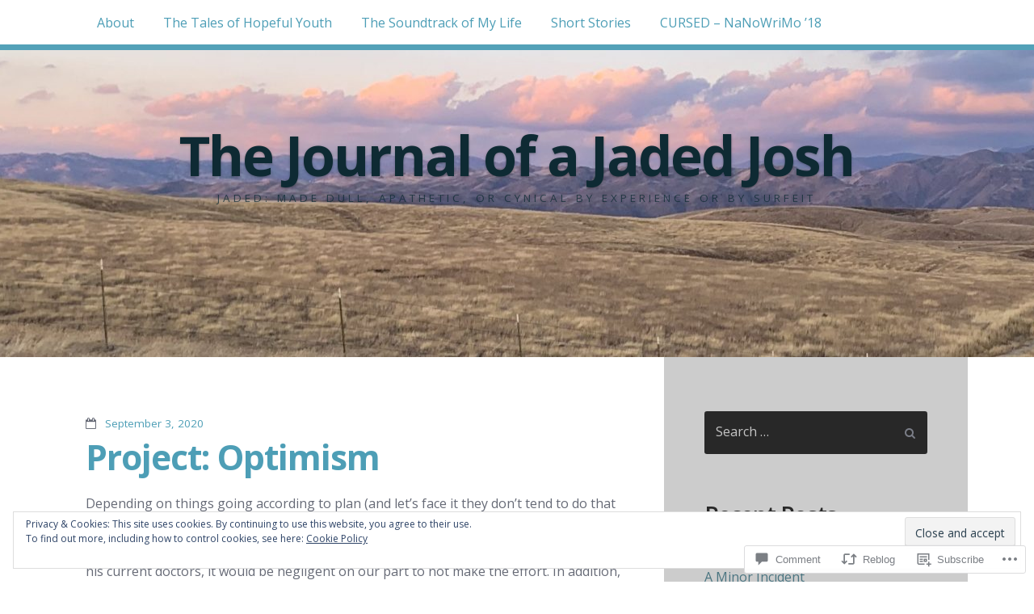

--- FILE ---
content_type: application/javascript
request_url: https://jrhensley.com/wp-content/mu-plugins/jetpack-plugin/sun/jetpack_vendor/automattic/jetpack-forms/dist/blocks/view.js?m=1767352520i&minify=false&ver=2e241908c187eef0c6a9
body_size: 1361
content:
(()=>{"use strict";var t={9044:()=>{function t(t){return"rgba(0, 0, 0, 0)"===t||"transparent"===t||"#00000000"===t||"none"===t||"transparent none"===t}window.jetpackForms=window.jetpackForms||{},window.jetpackForms.getBackgroundColor=function(t){let o=window.getComputedStyle(t).backgroundColor;for(;"rgba(0, 0, 0, 0)"===o&&t.parentNode&&t.parentNode.nodeType===window.Node.ELEMENT_NODE;){if("wp-block-cover"===(t=t.parentNode).className){const e=t.querySelector(".wp-block-cover__background");o=window.getComputedStyle(e).backgroundColor;continue}o=window.getComputedStyle(t).backgroundColor}return o},window.jetpackForms.getInverseReadableColor=function(t){if(!t)return"#FFFFFF";let o,e,r;if(t.startsWith("#")){let n=t.slice(1);3===n.length&&(n=n.split("").map(t=>t+t).join("")),o=parseInt(n.slice(0,2),16),e=parseInt(n.slice(2,4),16),r=parseInt(n.slice(4,6),16)}else{const n=t.match(/(\d+),\s*(\d+),\s*(\d+)/);if(!n)return"#000000";o=+n[1],e=+n[2],r=+n[3]}return.299*o+.587*e+.114*r>186?"#000000":"#FFFFFF"},window.jetpackForms.generateStyleVariables=function(o){if(!o)return;const e=window["editor-canvas"]?window["editor-canvas"].document:document,r=e.querySelector("body"),n=e.createElement("div");n.className="contact-form__style-probe",n.style="position: absolute; z-index: -1; width: 1px; height: 1px; visibility: hidden",n.innerHTML='\n\t\t\t<div class="contact-form">\n\t\t\t\t<div class="wp-block-buttons">\n\t\t\t\t\t<div class="wp-block-button">\n\t\t\t\t\t\t<div class="wp-block-button__link wp-element-button btn-primary">Test</div>\n\t\t\t\t\t</div>\n\t\t\t\t</div>\n\t\t\t\t<div class="wp-block-buttons">\n\t\t\t\t\t<div class="wp-block-button is-style-outline">\n\t\t\t\t\t\t<div class="wp-block-button__link wp-element-button btn-outline">Test</div>\n\t\t\t\t\t</div>\n\t\t\t\t</div>\n\t\t\t\t<div class="jetpack-field">\n\t\t\t\t\t<input class="jetpack-field__input" type="text">\n\t\t\t\t</div>\n\t\t\t</div>\n\t\t',o.parentNode.appendChild(n);const c=n.querySelector(".contact-form"),a=n.querySelector(".btn-primary"),i=n.querySelector(".btn-outline"),d=n.querySelector('input[type="text"]'),l=window.jetpackForms.getBackgroundColor(r),p=window.jetpackForms.getBackgroundColor(d),u=window.getComputedStyle(c).color,s=window.jetpackForms.getInverseReadableColor(u),{border:b,borderColor:m,backgroundColor:k,color:f,padding:w}=window.getComputedStyle(a),{backgroundColor:g,border:j,borderWidth:y,borderRadius:v,color:F,padding:C,lineHeight:h}=window.getComputedStyle(i),S=window.jetpackForms.getBackgroundColor(i),x=g===F?"transparent":g,{color:_,padding:N,paddingTop:T,paddingLeft:q,border:E,borderColor:z,borderWidth:I,borderStyle:B,borderRadius:L,fontSize:R,fontFamily:H,lineHeight:W,height:M,backdropFilter:V,backgroundColor:A,filter:D}=window.getComputedStyle(d);return n.remove(),{"--jetpack--contact-form--primary-color":k,"--jetpack--contact-form--background-color":l,"--jetpack--contact-form--body-text-color":u,"--jetpack--contact-form--inverted-body-text-color":s,"--jetpack--contact-form--text-color":_,"--jetpack--contact-form--border":E,"--jetpack--contact-form--border-color":z,"--jetpack--contact-form--border-size":I,"--jetpack--contact-form--border-style":B,"--jetpack--contact-form--border-radius":L,...t(A)?{}:{"--jetpack--contact-form--input-background":A},"--jetpack--contact-form--input-backdrop-filter":V,"--jetpack--contact-form--input-background-fallback":p,"--jetpack--contact-form--input-padding":N,"--jetpack--contact-form--input-padding-top":T,"--jetpack--contact-form--input-padding-left":q,"--jetpack--contact-form--input-height":M,"--jetpack--contact-form--input-filter":D,"--jetpack--contact-form--font-size":R,"--jetpack--contact-form--font-family":H,"--jetpack--contact-form--line-height":"normal"===W?"1.2em":W,"--jetpack--contact-form--button-primary--color":f,"--jetpack--contact-form--button-primary--background-color":k,"--jetpack--contact-form--button-primary--border":b,"--jetpack--contact-form--button-primary--border-color":m,"--jetpack--contact-form--button-primary--padding":w,"--jetpack--contact-form--button-outline--padding":C,"--jetpack--contact-form--button-outline--border":j,...t(g)?{}:{"--jetpack--contact-form--button-outline--background-color":x},"--jetpack--contact-form--button-outline--background-color-fallback":S,"--jetpack--contact-form--button-outline--border-size":y,"--jetpack--contact-form--button-outline--border-radius":v,"--jetpack--contact-form--button-outline--text-color":F,"--jetpack--contact-form--button-outline--line-height":h}}}},o={};(function e(r){var n=o[r];if(void 0!==n)return n.exports;var c=o[r]={exports:{}};return t[r](c,c.exports,e),c.exports})(9044);const{generateStyleVariables:e}=window.jetpackForms,r=setTimeout(()=>{n()},3e3);function n(){const t=document.querySelectorAll(".wp-block-jetpack-contact-form-container");for(const o of t){const t=e(o);if(!t)return;for(const e in t)o.style.setProperty(e,t[e])}}window.addEventListener("load",()=>{clearTimeout(r),n()})})();